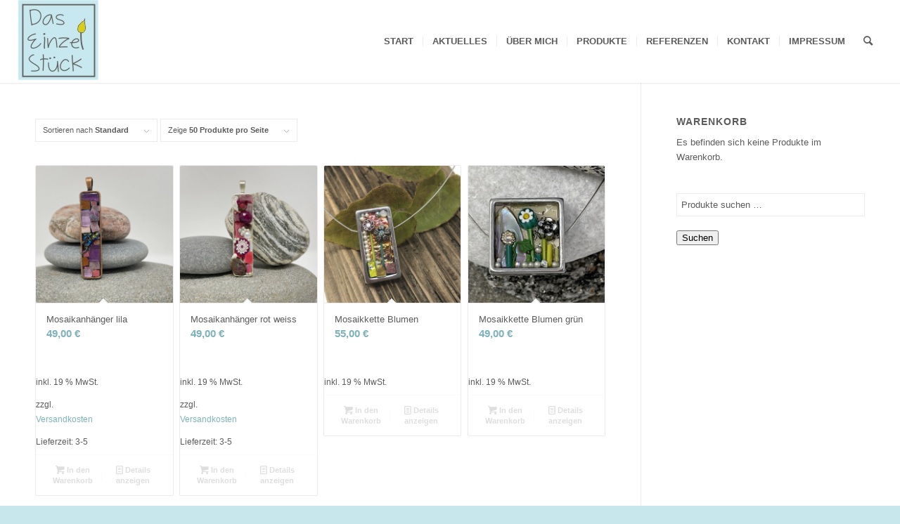

--- FILE ---
content_type: text/html; charset=UTF-8
request_url: https://das-einzelstueck.com/produkt-schlagwort/blumen
body_size: 17790
content:
<!DOCTYPE html>
<html lang="de" class="html_stretched responsive av-preloader-disabled av-default-lightbox  html_header_top html_logo_left html_main_nav_header html_menu_right html_large html_header_sticky html_header_shrinking html_mobile_menu_phone html_header_searchicon html_content_align_center html_header_unstick_top_disabled html_header_stretch html_minimal_header html_minimal_header_shadow html_elegant-blog html_av-overlay-side html_av-overlay-side-classic html_av-submenu-noclone html_entry_id_1422 av-cookies-no-cookie-consent av-no-preview html_text_menu_active ">
<head>
<meta charset="UTF-8" />
<meta name="robots" content="noindex, follow" />


<!-- mobile setting -->
<meta name="viewport" content="width=device-width, initial-scale=1">

<!-- Scripts/CSS and wp_head hook -->
<title>Blumen &#8211; Das Einzelstueck</title>
<meta name='robots' content='max-image-preview:large' />
<style type="text/css">@font-face { font-family: 'star'; src: url('https://das-einzelstueck.com/wp-content/plugins/woocommerce/assets/fonts/star.eot'); src: url('https://das-einzelstueck.com/wp-content/plugins/woocommerce/assets/fonts/star.eot?#iefix') format('embedded-opentype'), 	  url('https://das-einzelstueck.com/wp-content/plugins/woocommerce/assets/fonts/star.woff') format('woff'), 	  url('https://das-einzelstueck.com/wp-content/plugins/woocommerce/assets/fonts/star.ttf') format('truetype'), 	  url('https://das-einzelstueck.com/wp-content/plugins/woocommerce/assets/fonts/star.svg#star') format('svg'); font-weight: normal; font-style: normal;  } @font-face { font-family: 'WooCommerce'; src: url('https://das-einzelstueck.com/wp-content/plugins/woocommerce/assets/fonts/WooCommerce.eot'); src: url('https://das-einzelstueck.com/wp-content/plugins/woocommerce/assets/fonts/WooCommerce.eot?#iefix') format('embedded-opentype'), 	  url('https://das-einzelstueck.com/wp-content/plugins/woocommerce/assets/fonts/WooCommerce.woff') format('woff'), 	  url('https://das-einzelstueck.com/wp-content/plugins/woocommerce/assets/fonts/WooCommerce.ttf') format('truetype'), 	  url('https://das-einzelstueck.com/wp-content/plugins/woocommerce/assets/fonts/WooCommerce.svg#WooCommerce') format('svg'); font-weight: normal; font-style: normal;  } </style><link rel="alternate" type="application/rss+xml" title="Das Einzelstueck &raquo; Feed" href="https://das-einzelstueck.com/feed" />
<link rel="alternate" type="application/rss+xml" title="Das Einzelstueck &raquo; Kommentar-Feed" href="https://das-einzelstueck.com/comments/feed" />
<link rel="alternate" type="application/rss+xml" title="Das Einzelstueck &raquo; Blumen Schlagwort Feed" href="https://das-einzelstueck.com/produkt-schlagwort/blumen/feed" />
<style id='wp-img-auto-sizes-contain-inline-css' type='text/css'>
img:is([sizes=auto i],[sizes^="auto," i]){contain-intrinsic-size:3000px 1500px}
/*# sourceURL=wp-img-auto-sizes-contain-inline-css */
</style>
<style id='wp-emoji-styles-inline-css' type='text/css'>

	img.wp-smiley, img.emoji {
		display: inline !important;
		border: none !important;
		box-shadow: none !important;
		height: 1em !important;
		width: 1em !important;
		margin: 0 0.07em !important;
		vertical-align: -0.1em !important;
		background: none !important;
		padding: 0 !important;
	}
/*# sourceURL=wp-emoji-styles-inline-css */
</style>
<style id='wp-block-library-inline-css' type='text/css'>
:root{--wp-block-synced-color:#7a00df;--wp-block-synced-color--rgb:122,0,223;--wp-bound-block-color:var(--wp-block-synced-color);--wp-editor-canvas-background:#ddd;--wp-admin-theme-color:#007cba;--wp-admin-theme-color--rgb:0,124,186;--wp-admin-theme-color-darker-10:#006ba1;--wp-admin-theme-color-darker-10--rgb:0,107,160.5;--wp-admin-theme-color-darker-20:#005a87;--wp-admin-theme-color-darker-20--rgb:0,90,135;--wp-admin-border-width-focus:2px}@media (min-resolution:192dpi){:root{--wp-admin-border-width-focus:1.5px}}.wp-element-button{cursor:pointer}:root .has-very-light-gray-background-color{background-color:#eee}:root .has-very-dark-gray-background-color{background-color:#313131}:root .has-very-light-gray-color{color:#eee}:root .has-very-dark-gray-color{color:#313131}:root .has-vivid-green-cyan-to-vivid-cyan-blue-gradient-background{background:linear-gradient(135deg,#00d084,#0693e3)}:root .has-purple-crush-gradient-background{background:linear-gradient(135deg,#34e2e4,#4721fb 50%,#ab1dfe)}:root .has-hazy-dawn-gradient-background{background:linear-gradient(135deg,#faaca8,#dad0ec)}:root .has-subdued-olive-gradient-background{background:linear-gradient(135deg,#fafae1,#67a671)}:root .has-atomic-cream-gradient-background{background:linear-gradient(135deg,#fdd79a,#004a59)}:root .has-nightshade-gradient-background{background:linear-gradient(135deg,#330968,#31cdcf)}:root .has-midnight-gradient-background{background:linear-gradient(135deg,#020381,#2874fc)}:root{--wp--preset--font-size--normal:16px;--wp--preset--font-size--huge:42px}.has-regular-font-size{font-size:1em}.has-larger-font-size{font-size:2.625em}.has-normal-font-size{font-size:var(--wp--preset--font-size--normal)}.has-huge-font-size{font-size:var(--wp--preset--font-size--huge)}.has-text-align-center{text-align:center}.has-text-align-left{text-align:left}.has-text-align-right{text-align:right}.has-fit-text{white-space:nowrap!important}#end-resizable-editor-section{display:none}.aligncenter{clear:both}.items-justified-left{justify-content:flex-start}.items-justified-center{justify-content:center}.items-justified-right{justify-content:flex-end}.items-justified-space-between{justify-content:space-between}.screen-reader-text{border:0;clip-path:inset(50%);height:1px;margin:-1px;overflow:hidden;padding:0;position:absolute;width:1px;word-wrap:normal!important}.screen-reader-text:focus{background-color:#ddd;clip-path:none;color:#444;display:block;font-size:1em;height:auto;left:5px;line-height:normal;padding:15px 23px 14px;text-decoration:none;top:5px;width:auto;z-index:100000}html :where(.has-border-color){border-style:solid}html :where([style*=border-top-color]){border-top-style:solid}html :where([style*=border-right-color]){border-right-style:solid}html :where([style*=border-bottom-color]){border-bottom-style:solid}html :where([style*=border-left-color]){border-left-style:solid}html :where([style*=border-width]){border-style:solid}html :where([style*=border-top-width]){border-top-style:solid}html :where([style*=border-right-width]){border-right-style:solid}html :where([style*=border-bottom-width]){border-bottom-style:solid}html :where([style*=border-left-width]){border-left-style:solid}html :where(img[class*=wp-image-]){height:auto;max-width:100%}:where(figure){margin:0 0 1em}html :where(.is-position-sticky){--wp-admin--admin-bar--position-offset:var(--wp-admin--admin-bar--height,0px)}@media screen and (max-width:600px){html :where(.is-position-sticky){--wp-admin--admin-bar--position-offset:0px}}

/*# sourceURL=wp-block-library-inline-css */
</style><link rel='stylesheet' id='wc-blocks-style-css' href='https://das-einzelstueck.com/wp-content/plugins/woocommerce/assets/client/blocks/wc-blocks.css?ver=wc-10.4.3' type='text/css' media='all' />
<style id='global-styles-inline-css' type='text/css'>
:root{--wp--preset--aspect-ratio--square: 1;--wp--preset--aspect-ratio--4-3: 4/3;--wp--preset--aspect-ratio--3-4: 3/4;--wp--preset--aspect-ratio--3-2: 3/2;--wp--preset--aspect-ratio--2-3: 2/3;--wp--preset--aspect-ratio--16-9: 16/9;--wp--preset--aspect-ratio--9-16: 9/16;--wp--preset--color--black: #000000;--wp--preset--color--cyan-bluish-gray: #abb8c3;--wp--preset--color--white: #ffffff;--wp--preset--color--pale-pink: #f78da7;--wp--preset--color--vivid-red: #cf2e2e;--wp--preset--color--luminous-vivid-orange: #ff6900;--wp--preset--color--luminous-vivid-amber: #fcb900;--wp--preset--color--light-green-cyan: #7bdcb5;--wp--preset--color--vivid-green-cyan: #00d084;--wp--preset--color--pale-cyan-blue: #8ed1fc;--wp--preset--color--vivid-cyan-blue: #0693e3;--wp--preset--color--vivid-purple: #9b51e0;--wp--preset--gradient--vivid-cyan-blue-to-vivid-purple: linear-gradient(135deg,rgb(6,147,227) 0%,rgb(155,81,224) 100%);--wp--preset--gradient--light-green-cyan-to-vivid-green-cyan: linear-gradient(135deg,rgb(122,220,180) 0%,rgb(0,208,130) 100%);--wp--preset--gradient--luminous-vivid-amber-to-luminous-vivid-orange: linear-gradient(135deg,rgb(252,185,0) 0%,rgb(255,105,0) 100%);--wp--preset--gradient--luminous-vivid-orange-to-vivid-red: linear-gradient(135deg,rgb(255,105,0) 0%,rgb(207,46,46) 100%);--wp--preset--gradient--very-light-gray-to-cyan-bluish-gray: linear-gradient(135deg,rgb(238,238,238) 0%,rgb(169,184,195) 100%);--wp--preset--gradient--cool-to-warm-spectrum: linear-gradient(135deg,rgb(74,234,220) 0%,rgb(151,120,209) 20%,rgb(207,42,186) 40%,rgb(238,44,130) 60%,rgb(251,105,98) 80%,rgb(254,248,76) 100%);--wp--preset--gradient--blush-light-purple: linear-gradient(135deg,rgb(255,206,236) 0%,rgb(152,150,240) 100%);--wp--preset--gradient--blush-bordeaux: linear-gradient(135deg,rgb(254,205,165) 0%,rgb(254,45,45) 50%,rgb(107,0,62) 100%);--wp--preset--gradient--luminous-dusk: linear-gradient(135deg,rgb(255,203,112) 0%,rgb(199,81,192) 50%,rgb(65,88,208) 100%);--wp--preset--gradient--pale-ocean: linear-gradient(135deg,rgb(255,245,203) 0%,rgb(182,227,212) 50%,rgb(51,167,181) 100%);--wp--preset--gradient--electric-grass: linear-gradient(135deg,rgb(202,248,128) 0%,rgb(113,206,126) 100%);--wp--preset--gradient--midnight: linear-gradient(135deg,rgb(2,3,129) 0%,rgb(40,116,252) 100%);--wp--preset--font-size--small: 13px;--wp--preset--font-size--medium: 20px;--wp--preset--font-size--large: 36px;--wp--preset--font-size--x-large: 42px;--wp--preset--spacing--20: 0.44rem;--wp--preset--spacing--30: 0.67rem;--wp--preset--spacing--40: 1rem;--wp--preset--spacing--50: 1.5rem;--wp--preset--spacing--60: 2.25rem;--wp--preset--spacing--70: 3.38rem;--wp--preset--spacing--80: 5.06rem;--wp--preset--shadow--natural: 6px 6px 9px rgba(0, 0, 0, 0.2);--wp--preset--shadow--deep: 12px 12px 50px rgba(0, 0, 0, 0.4);--wp--preset--shadow--sharp: 6px 6px 0px rgba(0, 0, 0, 0.2);--wp--preset--shadow--outlined: 6px 6px 0px -3px rgb(255, 255, 255), 6px 6px rgb(0, 0, 0);--wp--preset--shadow--crisp: 6px 6px 0px rgb(0, 0, 0);}:where(.is-layout-flex){gap: 0.5em;}:where(.is-layout-grid){gap: 0.5em;}body .is-layout-flex{display: flex;}.is-layout-flex{flex-wrap: wrap;align-items: center;}.is-layout-flex > :is(*, div){margin: 0;}body .is-layout-grid{display: grid;}.is-layout-grid > :is(*, div){margin: 0;}:where(.wp-block-columns.is-layout-flex){gap: 2em;}:where(.wp-block-columns.is-layout-grid){gap: 2em;}:where(.wp-block-post-template.is-layout-flex){gap: 1.25em;}:where(.wp-block-post-template.is-layout-grid){gap: 1.25em;}.has-black-color{color: var(--wp--preset--color--black) !important;}.has-cyan-bluish-gray-color{color: var(--wp--preset--color--cyan-bluish-gray) !important;}.has-white-color{color: var(--wp--preset--color--white) !important;}.has-pale-pink-color{color: var(--wp--preset--color--pale-pink) !important;}.has-vivid-red-color{color: var(--wp--preset--color--vivid-red) !important;}.has-luminous-vivid-orange-color{color: var(--wp--preset--color--luminous-vivid-orange) !important;}.has-luminous-vivid-amber-color{color: var(--wp--preset--color--luminous-vivid-amber) !important;}.has-light-green-cyan-color{color: var(--wp--preset--color--light-green-cyan) !important;}.has-vivid-green-cyan-color{color: var(--wp--preset--color--vivid-green-cyan) !important;}.has-pale-cyan-blue-color{color: var(--wp--preset--color--pale-cyan-blue) !important;}.has-vivid-cyan-blue-color{color: var(--wp--preset--color--vivid-cyan-blue) !important;}.has-vivid-purple-color{color: var(--wp--preset--color--vivid-purple) !important;}.has-black-background-color{background-color: var(--wp--preset--color--black) !important;}.has-cyan-bluish-gray-background-color{background-color: var(--wp--preset--color--cyan-bluish-gray) !important;}.has-white-background-color{background-color: var(--wp--preset--color--white) !important;}.has-pale-pink-background-color{background-color: var(--wp--preset--color--pale-pink) !important;}.has-vivid-red-background-color{background-color: var(--wp--preset--color--vivid-red) !important;}.has-luminous-vivid-orange-background-color{background-color: var(--wp--preset--color--luminous-vivid-orange) !important;}.has-luminous-vivid-amber-background-color{background-color: var(--wp--preset--color--luminous-vivid-amber) !important;}.has-light-green-cyan-background-color{background-color: var(--wp--preset--color--light-green-cyan) !important;}.has-vivid-green-cyan-background-color{background-color: var(--wp--preset--color--vivid-green-cyan) !important;}.has-pale-cyan-blue-background-color{background-color: var(--wp--preset--color--pale-cyan-blue) !important;}.has-vivid-cyan-blue-background-color{background-color: var(--wp--preset--color--vivid-cyan-blue) !important;}.has-vivid-purple-background-color{background-color: var(--wp--preset--color--vivid-purple) !important;}.has-black-border-color{border-color: var(--wp--preset--color--black) !important;}.has-cyan-bluish-gray-border-color{border-color: var(--wp--preset--color--cyan-bluish-gray) !important;}.has-white-border-color{border-color: var(--wp--preset--color--white) !important;}.has-pale-pink-border-color{border-color: var(--wp--preset--color--pale-pink) !important;}.has-vivid-red-border-color{border-color: var(--wp--preset--color--vivid-red) !important;}.has-luminous-vivid-orange-border-color{border-color: var(--wp--preset--color--luminous-vivid-orange) !important;}.has-luminous-vivid-amber-border-color{border-color: var(--wp--preset--color--luminous-vivid-amber) !important;}.has-light-green-cyan-border-color{border-color: var(--wp--preset--color--light-green-cyan) !important;}.has-vivid-green-cyan-border-color{border-color: var(--wp--preset--color--vivid-green-cyan) !important;}.has-pale-cyan-blue-border-color{border-color: var(--wp--preset--color--pale-cyan-blue) !important;}.has-vivid-cyan-blue-border-color{border-color: var(--wp--preset--color--vivid-cyan-blue) !important;}.has-vivid-purple-border-color{border-color: var(--wp--preset--color--vivid-purple) !important;}.has-vivid-cyan-blue-to-vivid-purple-gradient-background{background: var(--wp--preset--gradient--vivid-cyan-blue-to-vivid-purple) !important;}.has-light-green-cyan-to-vivid-green-cyan-gradient-background{background: var(--wp--preset--gradient--light-green-cyan-to-vivid-green-cyan) !important;}.has-luminous-vivid-amber-to-luminous-vivid-orange-gradient-background{background: var(--wp--preset--gradient--luminous-vivid-amber-to-luminous-vivid-orange) !important;}.has-luminous-vivid-orange-to-vivid-red-gradient-background{background: var(--wp--preset--gradient--luminous-vivid-orange-to-vivid-red) !important;}.has-very-light-gray-to-cyan-bluish-gray-gradient-background{background: var(--wp--preset--gradient--very-light-gray-to-cyan-bluish-gray) !important;}.has-cool-to-warm-spectrum-gradient-background{background: var(--wp--preset--gradient--cool-to-warm-spectrum) !important;}.has-blush-light-purple-gradient-background{background: var(--wp--preset--gradient--blush-light-purple) !important;}.has-blush-bordeaux-gradient-background{background: var(--wp--preset--gradient--blush-bordeaux) !important;}.has-luminous-dusk-gradient-background{background: var(--wp--preset--gradient--luminous-dusk) !important;}.has-pale-ocean-gradient-background{background: var(--wp--preset--gradient--pale-ocean) !important;}.has-electric-grass-gradient-background{background: var(--wp--preset--gradient--electric-grass) !important;}.has-midnight-gradient-background{background: var(--wp--preset--gradient--midnight) !important;}.has-small-font-size{font-size: var(--wp--preset--font-size--small) !important;}.has-medium-font-size{font-size: var(--wp--preset--font-size--medium) !important;}.has-large-font-size{font-size: var(--wp--preset--font-size--large) !important;}.has-x-large-font-size{font-size: var(--wp--preset--font-size--x-large) !important;}
/*# sourceURL=global-styles-inline-css */
</style>

<style id='classic-theme-styles-inline-css' type='text/css'>
/*! This file is auto-generated */
.wp-block-button__link{color:#fff;background-color:#32373c;border-radius:9999px;box-shadow:none;text-decoration:none;padding:calc(.667em + 2px) calc(1.333em + 2px);font-size:1.125em}.wp-block-file__button{background:#32373c;color:#fff;text-decoration:none}
/*# sourceURL=/wp-includes/css/classic-themes.min.css */
</style>
<link rel='stylesheet' id='wp-components-css' href='https://das-einzelstueck.com/wp-includes/css/dist/components/style.min.css?ver=6.9' type='text/css' media='all' />
<link rel='stylesheet' id='wp-preferences-css' href='https://das-einzelstueck.com/wp-includes/css/dist/preferences/style.min.css?ver=6.9' type='text/css' media='all' />
<link rel='stylesheet' id='wp-block-editor-css' href='https://das-einzelstueck.com/wp-includes/css/dist/block-editor/style.min.css?ver=6.9' type='text/css' media='all' />
<link rel='stylesheet' id='popup-maker-block-library-style-css' href='https://das-einzelstueck.com/wp-content/plugins/popup-maker/dist/packages/block-library-style.css?ver=dbea705cfafe089d65f1' type='text/css' media='all' />
<link rel='stylesheet' id='cptch_stylesheet-css' href='https://das-einzelstueck.com/wp-content/plugins/captcha-bws/css/front_end_style.css?ver=5.2.7' type='text/css' media='all' />
<link rel='stylesheet' id='dashicons-css' href='https://das-einzelstueck.com/wp-includes/css/dashicons.min.css?ver=6.9' type='text/css' media='all' />
<link rel='stylesheet' id='cptch_desktop_style-css' href='https://das-einzelstueck.com/wp-content/plugins/captcha-bws/css/desktop_style.css?ver=5.2.7' type='text/css' media='all' />
<link rel='stylesheet' id='contact-form-7-css' href='https://das-einzelstueck.com/wp-content/plugins/contact-form-7/includes/css/styles.css?ver=6.1.4' type='text/css' media='all' />
<link rel='stylesheet' id='wooajaxcart-css' href='https://das-einzelstueck.com/wp-content/plugins/woocommerce-ajax-cart/assets/wooajaxcart.css?ver=6.9' type='text/css' media='all' />
<style id='woocommerce-inline-inline-css' type='text/css'>
.woocommerce form .form-row .required { visibility: visible; }
/*# sourceURL=woocommerce-inline-inline-css */
</style>
<link rel='stylesheet' id='jquery-lazyloadxt-spinner-css-css' href='//das-einzelstueck.com/wp-content/plugins/a3-lazy-load/assets/css/jquery.lazyloadxt.spinner.css?ver=6.9' type='text/css' media='all' />
<link rel='stylesheet' id='woocommerce-gzd-layout-css' href='https://das-einzelstueck.com/wp-content/plugins/woocommerce-germanized/build/static/layout-styles.css?ver=3.20.5' type='text/css' media='all' />
<style id='woocommerce-gzd-layout-inline-css' type='text/css'>
.woocommerce-checkout .shop_table { background-color: #eeeeee; } .product p.deposit-packaging-type { font-size: 1.25em !important; } p.woocommerce-shipping-destination { display: none; }
                .wc-gzd-nutri-score-value-a {
                    background: url(https://das-einzelstueck.com/wp-content/plugins/woocommerce-germanized/assets/images/nutri-score-a.svg) no-repeat;
                }
                .wc-gzd-nutri-score-value-b {
                    background: url(https://das-einzelstueck.com/wp-content/plugins/woocommerce-germanized/assets/images/nutri-score-b.svg) no-repeat;
                }
                .wc-gzd-nutri-score-value-c {
                    background: url(https://das-einzelstueck.com/wp-content/plugins/woocommerce-germanized/assets/images/nutri-score-c.svg) no-repeat;
                }
                .wc-gzd-nutri-score-value-d {
                    background: url(https://das-einzelstueck.com/wp-content/plugins/woocommerce-germanized/assets/images/nutri-score-d.svg) no-repeat;
                }
                .wc-gzd-nutri-score-value-e {
                    background: url(https://das-einzelstueck.com/wp-content/plugins/woocommerce-germanized/assets/images/nutri-score-e.svg) no-repeat;
                }
            
/*# sourceURL=woocommerce-gzd-layout-inline-css */
</style>
<link rel='stylesheet' id='avia-merged-styles-css' href='https://das-einzelstueck.com/wp-content/uploads/dynamic_avia/avia-merged-styles-910af75fe46c52d94a7721a8ed58a518---67c5767d3a316.css' type='text/css' media='all' />
<script type="text/javascript" src="https://das-einzelstueck.com/wp-includes/js/jquery/jquery.min.js?ver=3.7.1" id="jquery-core-js"></script>
<script type="text/javascript" src="https://das-einzelstueck.com/wp-includes/js/jquery/jquery-migrate.min.js?ver=3.4.1" id="jquery-migrate-js"></script>
<script type="text/javascript" id="wooajaxcart-js-extra">
/* <![CDATA[ */
var wooajaxcart = {"updating_text":"Updating...","warn_remove_text":"Are you sure you want to remove this item from cart?","ajax_timeout":"800","confirm_zero_qty":"yes"};
//# sourceURL=wooajaxcart-js-extra
/* ]]> */
</script>
<script type="text/javascript" src="https://das-einzelstueck.com/wp-content/plugins/woocommerce-ajax-cart/assets/wooajaxcart.js?ver=6.9" id="wooajaxcart-js"></script>
<script type="text/javascript" src="https://das-einzelstueck.com/wp-content/plugins/woocommerce/assets/js/jquery-blockui/jquery.blockUI.min.js?ver=2.7.0-wc.10.4.3" id="wc-jquery-blockui-js" defer="defer" data-wp-strategy="defer"></script>
<script type="text/javascript" id="wc-add-to-cart-js-extra">
/* <![CDATA[ */
var wc_add_to_cart_params = {"ajax_url":"/wp-admin/admin-ajax.php","wc_ajax_url":"/?wc-ajax=%%endpoint%%","i18n_view_cart":"Warenkorb anzeigen","cart_url":"https://das-einzelstueck.com/?page_id=940","is_cart":"","cart_redirect_after_add":"yes"};
//# sourceURL=wc-add-to-cart-js-extra
/* ]]> */
</script>
<script type="text/javascript" src="https://das-einzelstueck.com/wp-content/plugins/woocommerce/assets/js/frontend/add-to-cart.min.js?ver=10.4.3" id="wc-add-to-cart-js" defer="defer" data-wp-strategy="defer"></script>
<script type="text/javascript" src="https://das-einzelstueck.com/wp-content/plugins/woocommerce/assets/js/js-cookie/js.cookie.min.js?ver=2.1.4-wc.10.4.3" id="wc-js-cookie-js" defer="defer" data-wp-strategy="defer"></script>
<script type="text/javascript" id="woocommerce-js-extra">
/* <![CDATA[ */
var woocommerce_params = {"ajax_url":"/wp-admin/admin-ajax.php","wc_ajax_url":"/?wc-ajax=%%endpoint%%","i18n_password_show":"Passwort anzeigen","i18n_password_hide":"Passwort ausblenden"};
//# sourceURL=woocommerce-js-extra
/* ]]> */
</script>
<script type="text/javascript" src="https://das-einzelstueck.com/wp-content/plugins/woocommerce/assets/js/frontend/woocommerce.min.js?ver=10.4.3" id="woocommerce-js" defer="defer" data-wp-strategy="defer"></script>
<script type="text/javascript" id="WCPAY_ASSETS-js-extra">
/* <![CDATA[ */
var wcpayAssets = {"url":"https://das-einzelstueck.com/wp-content/plugins/woocommerce-payments/dist/"};
//# sourceURL=WCPAY_ASSETS-js-extra
/* ]]> */
</script>
<script type="text/javascript" id="wc-gzd-unit-price-observer-queue-js-extra">
/* <![CDATA[ */
var wc_gzd_unit_price_observer_queue_params = {"ajax_url":"/wp-admin/admin-ajax.php","wc_ajax_url":"/?wc-ajax=%%endpoint%%","refresh_unit_price_nonce":"1041092310"};
//# sourceURL=wc-gzd-unit-price-observer-queue-js-extra
/* ]]> */
</script>
<script type="text/javascript" src="https://das-einzelstueck.com/wp-content/plugins/woocommerce-germanized/build/static/unit-price-observer-queue.js?ver=3.20.5" id="wc-gzd-unit-price-observer-queue-js" defer="defer" data-wp-strategy="defer"></script>
<script type="text/javascript" src="https://das-einzelstueck.com/wp-content/plugins/woocommerce/assets/js/accounting/accounting.min.js?ver=0.4.2" id="wc-accounting-js"></script>
<script type="text/javascript" id="wc-gzd-unit-price-observer-js-extra">
/* <![CDATA[ */
var wc_gzd_unit_price_observer_params = {"wrapper":".product","price_selector":{"p.price":{"is_total_price":false,"is_primary_selector":true,"quantity_selector":""}},"replace_price":"1","product_id":"1422","price_decimal_sep":",","price_thousand_sep":".","qty_selector":"input.quantity, input.qty","refresh_on_load":""};
//# sourceURL=wc-gzd-unit-price-observer-js-extra
/* ]]> */
</script>
<script type="text/javascript" src="https://das-einzelstueck.com/wp-content/plugins/woocommerce-germanized/build/static/unit-price-observer.js?ver=3.20.5" id="wc-gzd-unit-price-observer-js" defer="defer" data-wp-strategy="defer"></script>
<link rel="https://api.w.org/" href="https://das-einzelstueck.com/wp-json/" /><link rel="alternate" title="JSON" type="application/json" href="https://das-einzelstueck.com/wp-json/wp/v2/product_tag/106" /><link rel="EditURI" type="application/rsd+xml" title="RSD" href="https://das-einzelstueck.com/xmlrpc.php?rsd" />
<meta name="generator" content="WordPress 6.9" />
<meta name="generator" content="WooCommerce 10.4.3" />
<!-- Google site verification - Google for WooCommerce -->
<meta name="google-site-verification" content="srOWrCCWmCaVB1oeNxOuuLBduOvwRHjyElfJ6FCJVtI" />
<link rel="profile" href="http://gmpg.org/xfn/11" />
<link rel="alternate" type="application/rss+xml" title="Das Einzelstueck RSS2 Feed" href="https://das-einzelstueck.com/feed" />
<link rel="pingback" href="https://das-einzelstueck.com/xmlrpc.php" />
<!--[if lt IE 9]><script src="https://das-einzelstueck.com/wp-content/themes/enfold/js/html5shiv.js"></script><![endif]-->
<link rel="icon" href="https://das-einzelstueck.com/wp-content/uploads/2018/11/Einzelstück_Favicon_Website.jpg" type="image/x-icon">
	<noscript><style>.woocommerce-product-gallery{ opacity: 1 !important; }</style></noscript>
	
<!-- To speed up the rendering and to display the site as fast as possible to the user we include some styles and scripts for above the fold content inline -->
<script type="text/javascript">'use strict';var avia_is_mobile=!1;if(/Android|webOS|iPhone|iPad|iPod|BlackBerry|IEMobile|Opera Mini/i.test(navigator.userAgent)&&'ontouchstart' in document.documentElement){avia_is_mobile=!0;document.documentElement.className+=' avia_mobile '}
else{document.documentElement.className+=' avia_desktop '};document.documentElement.className+=' js_active ';(function(){var e=['-webkit-','-moz-','-ms-',''],n='';for(var t in e){if(e[t]+'transform' in document.documentElement.style){document.documentElement.className+=' avia_transform ';n=e[t]+'transform'};if(e[t]+'perspective' in document.documentElement.style)document.documentElement.className+=' avia_transform3d '};if(typeof document.getElementsByClassName=='function'&&typeof document.documentElement.getBoundingClientRect=='function'&&avia_is_mobile==!1){if(n&&window.innerHeight>0){setTimeout(function(){var e=0,o={},a=0,t=document.getElementsByClassName('av-parallax'),i=window.pageYOffset||document.documentElement.scrollTop;for(e=0;e<t.length;e++){t[e].style.top='0px';o=t[e].getBoundingClientRect();a=Math.ceil((window.innerHeight+i-o.top)*0.3);t[e].style[n]='translate(0px, '+a+'px)';t[e].style.top='auto';t[e].className+=' enabled-parallax '}},50)}}})();</script><link rel="icon" href="https://das-einzelstueck.com/wp-content/uploads/2018/11/Einzelstück_Favicon_Website.jpg" sizes="32x32" />
<link rel="icon" href="https://das-einzelstueck.com/wp-content/uploads/2018/11/Einzelstück_Favicon_Website.jpg" sizes="192x192" />
<link rel="apple-touch-icon" href="https://das-einzelstueck.com/wp-content/uploads/2018/11/Einzelstück_Favicon_Website.jpg" />
<meta name="msapplication-TileImage" content="https://das-einzelstueck.com/wp-content/uploads/2018/11/Einzelstück_Favicon_Website.jpg" />
		<style type="text/css" id="wp-custom-css">
			/* latin-ext */
@font-face {
  font-family: 'Lato';
  font-style: normal;
  font-weight: 300;
  src: url(https://fonts.gstatic.com/s/lato/v24/S6u9w4BMUTPHh7USSwaPGR_p.woff2) format('woff2');
  unicode-range: U+0100-02AF, U+0304, U+0308, U+0329, U+1E00-1E9F, U+1EF2-1EFF, U+2020, U+20A0-20AB, U+20AD-20C0, U+2113, U+2C60-2C7F, U+A720-A7FF;
}
/* latin */
@font-face {
  font-family: 'Lato';
  font-style: normal;
  font-weight: 300;
  src: url(https://fonts.gstatic.com/s/lato/v24/S6u9w4BMUTPHh7USSwiPGQ.woff2) format('woff2');
  unicode-range: U+0000-00FF, U+0131, U+0152-0153, U+02BB-02BC, U+02C6, U+02DA, U+02DC, U+0304, U+0308, U+0329, U+2000-206F, U+2074, U+20AC, U+2122, U+2191, U+2193, U+2212, U+2215, U+FEFF, U+FFFD;
}
/* latin-ext */
@font-face {
  font-family: 'Lato';
  font-style: normal;
  font-weight: 400;
  src: url(https://fonts.gstatic.com/s/lato/v24/S6uyw4BMUTPHjxAwXjeu.woff2) format('woff2');
  unicode-range: U+0100-02AF, U+0304, U+0308, U+0329, U+1E00-1E9F, U+1EF2-1EFF, U+2020, U+20A0-20AB, U+20AD-20C0, U+2113, U+2C60-2C7F, U+A720-A7FF;
}
/* latin */
@font-face {
  font-family: 'Lato';
  font-style: normal;
  font-weight: 400;
  src: url(https://fonts.gstatic.com/s/lato/v24/S6uyw4BMUTPHjx4wXg.woff2) format('woff2');
  unicode-range: U+0000-00FF, U+0131, U+0152-0153, U+02BB-02BC, U+02C6, U+02DA, U+02DC, U+0304, U+0308, U+0329, U+2000-206F, U+2074, U+20AC, U+2122, U+2191, U+2193, U+2212, U+2215, U+FEFF, U+FFFD;
}
/* latin-ext */
@font-face {
  font-family: 'Lato';
  font-style: normal;
  font-weight: 700;
  src: url(https://fonts.gstatic.com/s/lato/v24/S6u9w4BMUTPHh6UVSwaPGR_p.woff2) format('woff2');
  unicode-range: U+0100-02AF, U+0304, U+0308, U+0329, U+1E00-1E9F, U+1EF2-1EFF, U+2020, U+20A0-20AB, U+20AD-20C0, U+2113, U+2C60-2C7F, U+A720-A7FF;
}
/* latin */
@font-face {
  font-family: 'Lato';
  font-style: normal;
  font-weight: 700;
  src: url(https://fonts.gstatic.com/s/lato/v24/S6u9w4BMUTPHh6UVSwiPGQ.woff2) format('woff2');
  unicode-range: U+0000-00FF, U+0131, U+0152-0153, U+02BB-02BC, U+02C6, U+02DA, U+02DC, U+0304, U+0308, U+0329, U+2000-206F, U+2074, U+20AC, U+2122, U+2191, U+2193, U+2212, U+2215, U+FEFF, U+FFFD;
}
/* cyrillic-ext */
@font-face {
  font-family: 'Oswald';
  font-style: normal;
  font-weight: 400;
  src: url(https://fonts.gstatic.com/s/oswald/v53/TK3_WkUHHAIjg75cFRf3bXL8LICs1_FvsUtiZTaR.woff2) format('woff2');
  unicode-range: U+0460-052F, U+1C80-1C88, U+20B4, U+2DE0-2DFF, U+A640-A69F, U+FE2E-FE2F;
}
/* cyrillic */
@font-face {
  font-family: 'Oswald';
  font-style: normal;
  font-weight: 400;
  src: url(https://fonts.gstatic.com/s/oswald/v53/TK3_WkUHHAIjg75cFRf3bXL8LICs1_FvsUJiZTaR.woff2) format('woff2');
  unicode-range: U+0301, U+0400-045F, U+0490-0491, U+04B0-04B1, U+2116;
}
/* vietnamese */
@font-face {
  font-family: 'Oswald';
  font-style: normal;
  font-weight: 400;
  src: url(https://fonts.gstatic.com/s/oswald/v53/TK3_WkUHHAIjg75cFRf3bXL8LICs1_FvsUliZTaR.woff2) format('woff2');
  unicode-range: U+0102-0103, U+0110-0111, U+0128-0129, U+0168-0169, U+01A0-01A1, U+01AF-01B0, U+0300-0301, U+0303-0304, U+0308-0309, U+0323, U+0329, U+1EA0-1EF9, U+20AB;
}
/* latin-ext */
@font-face {
  font-family: 'Oswald';
  font-style: normal;
  font-weight: 400;
  src: url(https://fonts.gstatic.com/s/oswald/v53/TK3_WkUHHAIjg75cFRf3bXL8LICs1_FvsUhiZTaR.woff2) format('woff2');
  unicode-range: U+0100-02AF, U+0304, U+0308, U+0329, U+1E00-1E9F, U+1EF2-1EFF, U+2020, U+20A0-20AB, U+20AD-20C0, U+2113, U+2C60-2C7F, U+A720-A7FF;
}
/* latin */
@font-face {
  font-family: 'Oswald';
  font-style: normal;
  font-weight: 400;
  src: url(https://fonts.gstatic.com/s/oswald/v53/TK3_WkUHHAIjg75cFRf3bXL8LICs1_FvsUZiZQ.woff2) format('woff2');
  unicode-range: U+0000-00FF, U+0131, U+0152-0153, U+02BB-02BC, U+02C6, U+02DA, U+02DC, U+0304, U+0308, U+0329, U+2000-206F, U+2074, U+20AC, U+2122, U+2191, U+2193, U+2212, U+2215, U+FEFF, U+FFFD;
}
		</style>
		<style type='text/css'>
@font-face {font-family: 'entypo-fontello'; font-weight: normal; font-style: normal; font-display: auto;
src: url('https://das-einzelstueck.com/wp-content/themes/enfold/config-templatebuilder/avia-template-builder/assets/fonts/entypo-fontello.woff2') format('woff2'),
url('https://das-einzelstueck.com/wp-content/themes/enfold/config-templatebuilder/avia-template-builder/assets/fonts/entypo-fontello.woff') format('woff'),
url('https://das-einzelstueck.com/wp-content/themes/enfold/config-templatebuilder/avia-template-builder/assets/fonts/entypo-fontello.ttf') format('truetype'), 
url('https://das-einzelstueck.com/wp-content/themes/enfold/config-templatebuilder/avia-template-builder/assets/fonts/entypo-fontello.svg#entypo-fontello') format('svg'),
url('https://das-einzelstueck.com/wp-content/themes/enfold/config-templatebuilder/avia-template-builder/assets/fonts/entypo-fontello.eot'),
url('https://das-einzelstueck.com/wp-content/themes/enfold/config-templatebuilder/avia-template-builder/assets/fonts/entypo-fontello.eot?#iefix') format('embedded-opentype');
} #top .avia-font-entypo-fontello, body .avia-font-entypo-fontello, html body [data-av_iconfont='entypo-fontello']:before{ font-family: 'entypo-fontello'; }
</style>				<style type="text/css" id="c4wp-checkout-css">
					.woocommerce-checkout .c4wp_captcha_field {
						margin-bottom: 10px;
						margin-top: 15px;
						position: relative;
						display: inline-block;
					}
				</style>
							<style type="text/css" id="c4wp-v3-lp-form-css">
				.login #login, .login #lostpasswordform {
					min-width: 350px !important;
				}
				.wpforms-field-c4wp iframe {
					width: 100% !important;
				}
			</style>
			

<!--
Debugging Info for Theme support: 

Theme: Enfold
Version: 4.8.2
Installed: enfold
AviaFramework Version: 5.0
AviaBuilder Version: 4.8
aviaElementManager Version: 1.0.1
ML:1024-PU:214-PLA:28
WP:6.9
Compress: CSS:all theme files - JS:all theme files
Updates: enabled - token has changed and not verified
PLAu:26
-->
</head>




<body id="top" class="archive tax-product_tag term-blumen term-106 wp-custom-logo wp-theme-enfold  rtl_columns stretched helvetica-websave helvetica helvetica-neue-websave helvetica_neue theme-enfold woocommerce woocommerce-page woocommerce-no-js avia-responsive-images-support avia-woocommerce-30" itemscope="itemscope" itemtype="https://schema.org/WebPage" >

	
	<div id='wrap_all'>

	
<header id='header' class='all_colors header_color light_bg_color  av_header_top av_logo_left av_main_nav_header av_menu_right av_large av_header_sticky av_header_shrinking av_header_stretch av_mobile_menu_phone av_header_searchicon av_header_unstick_top_disabled av_seperator_small_border av_minimal_header av_minimal_header_shadow av_bottom_nav_disabled '  role="banner" itemscope="itemscope" itemtype="https://schema.org/WPHeader" >

		<div  id='header_main' class='container_wrap container_wrap_logo'>
	
        <div class='container av-logo-container'><div class='inner-container'><span class='logo'><a href='https://das-einzelstueck.com/'><img src="https://das-einzelstueck.com/wp-content/uploads/2018/11/Einzelstueck_Logo.jpg" height="100" width="300" alt='Das Einzelstueck' title='' /></a></span><nav class='main_menu' data-selectname='Wähle eine Seite'  role="navigation" itemscope="itemscope" itemtype="https://schema.org/SiteNavigationElement" ><div class="avia-menu av-main-nav-wrap"><ul id="avia-menu" class="menu av-main-nav"><li id="menu-item-475" class="menu-item menu-item-type-post_type menu-item-object-page menu-item-home menu-item-top-level menu-item-top-level-1"><a href="https://das-einzelstueck.com/" itemprop="url"><span class="avia-bullet"></span><span class="avia-menu-text">START</span><span class="avia-menu-fx"><span class="avia-arrow-wrap"><span class="avia-arrow"></span></span></span></a></li>
<li id="menu-item-775" class="menu-item menu-item-type-post_type menu-item-object-page menu-item-top-level menu-item-top-level-2"><a href="https://das-einzelstueck.com/aktuelles" itemprop="url"><span class="avia-bullet"></span><span class="avia-menu-text">AKTUELLES</span><span class="avia-menu-fx"><span class="avia-arrow-wrap"><span class="avia-arrow"></span></span></span></a></li>
<li id="menu-item-15" class="menu-item menu-item-type-post_type menu-item-object-page menu-item-top-level menu-item-top-level-3"><a href="https://das-einzelstueck.com/ueber-mich" itemprop="url"><span class="avia-bullet"></span><span class="avia-menu-text">ÜBER MICH</span><span class="avia-menu-fx"><span class="avia-arrow-wrap"><span class="avia-arrow"></span></span></span></a></li>
<li id="menu-item-100" class="menu-item menu-item-type-post_type menu-item-object-page menu-item-has-children menu-item-top-level menu-item-top-level-4"><a href="https://das-einzelstueck.com/produkte" itemprop="url"><span class="avia-bullet"></span><span class="avia-menu-text">PRODUKTE</span><span class="avia-menu-fx"><span class="avia-arrow-wrap"><span class="avia-arrow"></span></span></span></a>


<ul class="sub-menu">
	<li id="menu-item-1815" class="menu-item menu-item-type-post_type menu-item-object-page"><a href="https://das-einzelstueck.com/produkte/mosaikobjekte" itemprop="url"><span class="avia-bullet"></span><span class="avia-menu-text">Mosaikobjekte</span></a></li>
	<li id="menu-item-122" class="menu-item menu-item-type-post_type menu-item-object-page menu-item-has-children"><a href="https://das-einzelstueck.com/produkte/schmuck" itemprop="url"><span class="avia-bullet"></span><span class="avia-menu-text">Schmuck</span></a>
	<ul class="sub-menu">
		<li id="menu-item-143" class="menu-item menu-item-type-post_type menu-item-object-page"><a href="https://das-einzelstueck.com/produkte/schmuck/mosaikschmuck" itemprop="url"><span class="avia-bullet"></span><span class="avia-menu-text">Mosaikschmuck</span></a></li>
		<li id="menu-item-1632" class="menu-item menu-item-type-post_type menu-item-object-page"><a href="https://das-einzelstueck.com/produkte/schmuck/mandelbluetenkollektion" itemprop="url"><span class="avia-bullet"></span><span class="avia-menu-text">Mandelblütenkollektion</span></a></li>
		<li id="menu-item-267" class="menu-item menu-item-type-post_type menu-item-object-page"><a href="https://das-einzelstueck.com/produkte/schmuck/sommerschmuck" itemprop="url"><span class="avia-bullet"></span><span class="avia-menu-text">Sommerschmuck</span></a></li>
		<li id="menu-item-239" class="menu-item menu-item-type-post_type menu-item-object-page"><a href="https://das-einzelstueck.com/produkte/schmuck/trachtenschmuck" itemprop="url"><span class="avia-bullet"></span><span class="avia-menu-text">Trachtenschmuck</span></a></li>
		<li id="menu-item-640" class="menu-item menu-item-type-post_type menu-item-object-page"><a href="https://das-einzelstueck.com/produkte/schmuck/kautschuk-schmuck" itemprop="url"><span class="avia-bullet"></span><span class="avia-menu-text">Kautschuk-Schmuck</span></a></li>
		<li id="menu-item-387" class="menu-item menu-item-type-post_type menu-item-object-page"><a href="https://das-einzelstueck.com/produkte/schmuck/zeitloser-schmuck" itemprop="url"><span class="avia-bullet"></span><span class="avia-menu-text">Zeitloser Schmuck</span></a></li>
		<li id="menu-item-875" class="menu-item menu-item-type-post_type menu-item-object-page"><a href="https://das-einzelstueck.com/produkte/schmuck/eine-kette-viele-varianten" itemprop="url"><span class="avia-bullet"></span><span class="avia-menu-text">Eine Kette – viele Varianten</span></a></li>
	</ul>
</li>
	<li id="menu-item-551" class="menu-item menu-item-type-post_type menu-item-object-page"><a href="https://das-einzelstueck.com/produkte/kunstkarten" itemprop="url"><span class="avia-bullet"></span><span class="avia-menu-text">Kunstkarten</span></a></li>
</ul>
</li>
<li id="menu-item-2050" class="menu-item menu-item-type-post_type menu-item-object-page menu-item-top-level menu-item-top-level-5"><a href="https://das-einzelstueck.com/referenzen" itemprop="url"><span class="avia-bullet"></span><span class="avia-menu-text">REFERENZEN</span><span class="avia-menu-fx"><span class="avia-arrow-wrap"><span class="avia-arrow"></span></span></span></a></li>
<li id="menu-item-17" class="menu-item menu-item-type-post_type menu-item-object-page menu-item-top-level menu-item-top-level-6"><a target="_blank" href="https://das-einzelstueck.com/kontakt" itemprop="url"><span class="avia-bullet"></span><span class="avia-menu-text">KONTAKT</span><span class="avia-menu-fx"><span class="avia-arrow-wrap"><span class="avia-arrow"></span></span></span></a></li>
<li id="menu-item-460" class="menu-item menu-item-type-post_type menu-item-object-page menu-item-has-children menu-item-top-level menu-item-top-level-7"><a href="https://das-einzelstueck.com/impressum" itemprop="url"><span class="avia-bullet"></span><span class="avia-menu-text">IMPRESSUM</span><span class="avia-menu-fx"><span class="avia-arrow-wrap"><span class="avia-arrow"></span></span></span></a>


<ul class="sub-menu">
	<li id="menu-item-459" class="menu-item menu-item-type-post_type menu-item-object-page menu-item-privacy-policy"><a href="https://das-einzelstueck.com/impressum/datenschutzerklaerung" itemprop="url"><span class="avia-bullet"></span><span class="avia-menu-text">DATENSCHUTZ</span></a></li>
	<li id="menu-item-1507" class="menu-item menu-item-type-post_type menu-item-object-page"><a href="https://das-einzelstueck.com/impressum/agb" itemprop="url"><span class="avia-bullet"></span><span class="avia-menu-text">AGB</span></a></li>
	<li id="menu-item-1513" class="menu-item menu-item-type-post_type menu-item-object-page"><a href="https://das-einzelstueck.com/impressum/widerrufsbelehrung" itemprop="url"><span class="avia-bullet"></span><span class="avia-menu-text">WIDERRUFSBELEHRUNG</span></a></li>
</ul>
</li>
<li id="menu-item-search" class="noMobile menu-item menu-item-search-dropdown menu-item-avia-special"><a aria-label="Suche" href="?s=" rel="nofollow" data-avia-search-tooltip="

&lt;form role=&quot;search&quot; action=&quot;https://das-einzelstueck.com/&quot; id=&quot;searchform&quot; method=&quot;get&quot; class=&quot;&quot;&gt;
	&lt;div&gt;
		&lt;input type=&quot;submit&quot; value=&quot;&quot; id=&quot;searchsubmit&quot; class=&quot;button avia-font-entypo-fontello&quot; /&gt;
		&lt;input type=&quot;text&quot; id=&quot;s&quot; name=&quot;s&quot; value=&quot;&quot; placeholder='Suche' /&gt;
			&lt;/div&gt;
&lt;/form&gt;" aria-hidden='false' data-av_icon='' data-av_iconfont='entypo-fontello'><span class="avia_hidden_link_text">Suche</span></a></li><li class="av-burger-menu-main menu-item-avia-special ">
	        			<a href="#" aria-label="Menü" aria-hidden="false">
							<span class="av-hamburger av-hamburger--spin av-js-hamburger">
								<span class="av-hamburger-box">
						          <span class="av-hamburger-inner"></span>
						          <strong>Menü</strong>
								</span>
							</span>
							<span class="avia_hidden_link_text">Menü</span>
						</a>
	        		   </li></ul></div></nav></div> </div> 
		<!-- end container_wrap-->
		</div>
		<div class='header_bg'></div>

<!-- end header -->
</header>
		
	<div id='main' class='all_colors' data-scroll-offset='116'>

	<div class='container_wrap container_wrap_first main_color sidebar_right template-shop shop_columns_4'><div class='container'><header class="woocommerce-products-header">
			<h1 class="woocommerce-products-header__title page-title">Blumen</h1>
	
	</header>
<main class='template-shop content av-content-small alpha units'  role="main" itemprop="mainContentOfPage" itemscope="itemscope" itemtype="https://schema.org/SomeProducts" ><div class='entry-content-wrapper'><div class="woocommerce-notices-wrapper"></div><div class='product-sorting'><ul class='sort-param sort-param-order'><li><span class='currently-selected'>Sortieren nach <strong>Standard</strong></span><ul><li class='current-param'><a href='?avia_extended_shop_select=yes&product_order=default' rel="nofollow"><span class='avia-bullet'></span>Standard</a></li><li><a href='?avia_extended_shop_select=yes&product_order=menu_order' rel="nofollow"><span class='avia-bullet'></span>Benutzerdefiniert</a></li><li><a href='?avia_extended_shop_select=yes&product_order=title' rel="nofollow"><span class='avia-bullet'></span>Name</a></li><li><a href='?avia_extended_shop_select=yes&product_order=price' rel="nofollow"><span class='avia-bullet'></span>Preis</a></li><li><a href='?avia_extended_shop_select=yes&product_order=date' rel="nofollow"><span class='avia-bullet'></span>Datum</a></li><li><a href='?avia_extended_shop_select=yes&product_order=popularity' rel="nofollow"><span class='avia-bullet'></span>Beliebtheit (Sales)</a></li><li><a href='?avia_extended_shop_select=yes&product_order=rating' rel="nofollow"><span class='avia-bullet'></span>Durchschnittliche Bewertung</a></li><li><a href='?avia_extended_shop_select=yes&product_order=relevance' rel="nofollow"><span class='avia-bullet'></span>Relevanz</a></li><li><a href='?avia_extended_shop_select=yes&product_order=rand' rel="nofollow"><span class='avia-bullet'></span>Zufall</a></li><li><a href='?avia_extended_shop_select=yes&product_order=id' rel="nofollow"><span class='avia-bullet'></span>Artikelnummer</a></li></ul></li></ul><ul class='sort-param sort-param-count'><li><span class='currently-selected'>Zeige <strong>50 Produkte pro Seite</strong></span><ul><li class='current-param'><a href='?paged=1&avia_extended_shop_select=yes&product_count=50' rel="nofollow">		<span class='avia-bullet'></span>50 Produkte pro Seite</a></li><li><a href='?paged=1&avia_extended_shop_select=yes&product_count=100' rel="nofollow">	<span class='avia-bullet'></span>100 Produkte pro Seite</a></li><li><a href='?paged=1&avia_extended_shop_select=yes&product_count=150' rel="nofollow">	<span class='avia-bullet'></span>150 Produkte pro Seite</a></li></ul></li></ul></div><ul class="products columns-4">
<li class="product type-product post-1422 status-publish first instock product_cat-kautschuk-schnur product_cat-mosaikanhaenger product_cat-mosaikketten product_cat-schmuck product_tag-blume product_tag-blumen product_tag-gruen product_tag-millefiori product_tag-mosaikanhaenger product_tag-mosaikkette product_tag-retro product_tag-smalten has-post-thumbnail sold-individually taxable shipping-taxable purchasable product-type-simple">
	<div class='inner_product main_color wrapped_style noLightbox  av-product-class-'><a href="https://das-einzelstueck.com/shop/mosaikanhaenger-lila" class="woocommerce-LoopProduct-link woocommerce-loop-product__link"><div class='thumbnail_container'><img width="200" height="200" src="//das-einzelstueck.com/wp-content/plugins/a3-lazy-load/assets/images/lazy_placeholder.gif" data-lazy-type="image" data-src="https://das-einzelstueck.com/wp-content/uploads/2022/07/MA_lila-200x200.png" class="lazy lazy-hidden wp-image-1423 avia-img-lazy-loading-1423 attachment-shop_catalog size-shop_catalog wp-post-image" alt="" decoding="async" srcset="" data-srcset="https://das-einzelstueck.com/wp-content/uploads/2022/07/MA_lila-200x200.png 200w, https://das-einzelstueck.com/wp-content/uploads/2022/07/MA_lila-80x80.png 80w, https://das-einzelstueck.com/wp-content/uploads/2022/07/MA_lila-36x36.png 36w, https://das-einzelstueck.com/wp-content/uploads/2022/07/MA_lila-180x180.png 180w, https://das-einzelstueck.com/wp-content/uploads/2022/07/MA_lila-100x100.png 100w" sizes="(max-width: 200px) 100vw, 200px" /><noscript><img width="200" height="200" src="https://das-einzelstueck.com/wp-content/uploads/2022/07/MA_lila-200x200.png" class="wp-image-1423 avia-img-lazy-loading-1423 attachment-shop_catalog size-shop_catalog wp-post-image" alt="" decoding="async" srcset="https://das-einzelstueck.com/wp-content/uploads/2022/07/MA_lila-200x200.png 200w, https://das-einzelstueck.com/wp-content/uploads/2022/07/MA_lila-80x80.png 80w, https://das-einzelstueck.com/wp-content/uploads/2022/07/MA_lila-36x36.png 36w, https://das-einzelstueck.com/wp-content/uploads/2022/07/MA_lila-180x180.png 180w, https://das-einzelstueck.com/wp-content/uploads/2022/07/MA_lila-100x100.png 100w" sizes="(max-width: 200px) 100vw, 200px" /></noscript><span class='cart-loading'></span></div><div class='inner_product_header'><div class='avia-arrow'></div><div class='inner_product_header_table'><div class='inner_product_header_cell'><h2 class="woocommerce-loop-product__title">Mosaikanhänger lila</h2>
	<span class="price"><span class="woocommerce-Price-amount amount"><bdi>49,00&nbsp;<span class="woocommerce-Price-currencySymbol">&euro;</span></bdi></span></span>



</div></div></div></a>
	<p class="wc-gzd-additional-info wc-gzd-additional-info-loop tax-info">inkl. 19 % MwSt.</p>

	<p class="wc-gzd-additional-info wc-gzd-additional-info-loop shipping-costs-info">zzgl. <a href="https://das-einzelstueck.com/?page_id=994" target="_blank">Versandkosten</a></p>

	<p class="wc-gzd-additional-info delivery-time-info wc-gzd-additional-info-loop"><span class="delivery-time-inner delivery-time-3-5">Lieferzeit: <span class="delivery-time-data">3-5</span></span></p>

<div class='avia_cart_buttons '><a href="/produkt-schlagwort/blumen?add-to-cart=1422" aria-describedby="woocommerce_loop_add_to_cart_link_describedby_1422" data-quantity="1" class="button product_type_simple add_to_cart_button ajax_add_to_cart" data-product_id="1422" data-product_sku="1041" aria-label="In den Warenkorb legen: „Mosaikanhänger lila“" rel="nofollow" data-success_message="„Mosaikanhänger lila“ wurde deinem Warenkorb hinzugefügt"><span aria-hidden='true' data-av_icon='' data-av_iconfont='entypo-fontello'></span> In den Warenkorb</a>	<span id="woocommerce_loop_add_to_cart_link_describedby_1422" class="screen-reader-text">
			</span>
<a class="button show_details_button" href="https://das-einzelstueck.com/shop/mosaikanhaenger-lila"><span aria-hidden='true' data-av_icon='' data-av_iconfont='entypo-fontello'></span>  Details anzeigen</a> <span class='button-mini-delimiter'></span></div></div></li>
<li class="product type-product post-1415 status-publish instock product_cat-kautschuk-schnur product_cat-mosaikanhaenger product_cat-mosaikketten product_cat-schmuck product_tag-blume product_tag-blumen product_tag-gruen product_tag-millefiori product_tag-mosaikanhaenger product_tag-mosaikkette product_tag-retro product_tag-smalten product_tag-swarovski has-post-thumbnail sold-individually taxable shipping-taxable purchasable product-type-simple">
	<div class='inner_product main_color wrapped_style noLightbox  av-product-class-'><a href="https://das-einzelstueck.com/shop/mosaikanhaenger-rot-weiss" class="woocommerce-LoopProduct-link woocommerce-loop-product__link"><div class='thumbnail_container'><img width="200" height="200" src="//das-einzelstueck.com/wp-content/plugins/a3-lazy-load/assets/images/lazy_placeholder.gif" data-lazy-type="image" data-src="https://das-einzelstueck.com/wp-content/uploads/2022/07/MA_rot_weiss-200x200.png" class="lazy lazy-hidden wp-image-1416 avia-img-lazy-loading-1416 attachment-shop_catalog size-shop_catalog wp-post-image" alt="" decoding="async" srcset="" data-srcset="https://das-einzelstueck.com/wp-content/uploads/2022/07/MA_rot_weiss-200x200.png 200w, https://das-einzelstueck.com/wp-content/uploads/2022/07/MA_rot_weiss-80x80.png 80w, https://das-einzelstueck.com/wp-content/uploads/2022/07/MA_rot_weiss-36x36.png 36w, https://das-einzelstueck.com/wp-content/uploads/2022/07/MA_rot_weiss-180x180.png 180w, https://das-einzelstueck.com/wp-content/uploads/2022/07/MA_rot_weiss-100x100.png 100w" sizes="(max-width: 200px) 100vw, 200px" /><noscript><img width="200" height="200" src="https://das-einzelstueck.com/wp-content/uploads/2022/07/MA_rot_weiss-200x200.png" class="wp-image-1416 avia-img-lazy-loading-1416 attachment-shop_catalog size-shop_catalog wp-post-image" alt="" decoding="async" srcset="https://das-einzelstueck.com/wp-content/uploads/2022/07/MA_rot_weiss-200x200.png 200w, https://das-einzelstueck.com/wp-content/uploads/2022/07/MA_rot_weiss-80x80.png 80w, https://das-einzelstueck.com/wp-content/uploads/2022/07/MA_rot_weiss-36x36.png 36w, https://das-einzelstueck.com/wp-content/uploads/2022/07/MA_rot_weiss-180x180.png 180w, https://das-einzelstueck.com/wp-content/uploads/2022/07/MA_rot_weiss-100x100.png 100w" sizes="(max-width: 200px) 100vw, 200px" /></noscript><span class='cart-loading'></span></div><div class='inner_product_header'><div class='avia-arrow'></div><div class='inner_product_header_table'><div class='inner_product_header_cell'><h2 class="woocommerce-loop-product__title">Mosaikanhänger rot weiss</h2>
	<span class="price"><span class="woocommerce-Price-amount amount"><bdi>49,00&nbsp;<span class="woocommerce-Price-currencySymbol">&euro;</span></bdi></span></span>



</div></div></div></a>
	<p class="wc-gzd-additional-info wc-gzd-additional-info-loop tax-info">inkl. 19 % MwSt.</p>

	<p class="wc-gzd-additional-info wc-gzd-additional-info-loop shipping-costs-info">zzgl. <a href="https://das-einzelstueck.com/?page_id=994" target="_blank">Versandkosten</a></p>

	<p class="wc-gzd-additional-info delivery-time-info wc-gzd-additional-info-loop"><span class="delivery-time-inner delivery-time-3-5">Lieferzeit: <span class="delivery-time-data">3-5</span></span></p>

<div class='avia_cart_buttons '><a href="/produkt-schlagwort/blumen?add-to-cart=1415" aria-describedby="woocommerce_loop_add_to_cart_link_describedby_1415" data-quantity="1" class="button product_type_simple add_to_cart_button ajax_add_to_cart" data-product_id="1415" data-product_sku="1040" aria-label="In den Warenkorb legen: „Mosaikanhänger rot weiss“" rel="nofollow" data-success_message="„Mosaikanhänger rot weiss“ wurde deinem Warenkorb hinzugefügt"><span aria-hidden='true' data-av_icon='' data-av_iconfont='entypo-fontello'></span> In den Warenkorb</a>	<span id="woocommerce_loop_add_to_cart_link_describedby_1415" class="screen-reader-text">
			</span>
<a class="button show_details_button" href="https://das-einzelstueck.com/shop/mosaikanhaenger-rot-weiss"><span aria-hidden='true' data-av_icon='' data-av_iconfont='entypo-fontello'></span>  Details anzeigen</a> <span class='button-mini-delimiter'></span></div></div></li>
<li class="product type-product post-935 status-publish instock product_cat-mosaikketten product_tag-blumen product_tag-kleine-perlen product_tag-mosaik product_tag-mosaikanhaenger product_tag-mosaikelement product_tag-smalten has-post-thumbnail sold-individually taxable shipping-taxable purchasable product-type-simple">
	<div class='inner_product main_color wrapped_style noLightbox  av-product-class-'><a href="https://das-einzelstueck.com/shop/mosaikkette-blumen" class="woocommerce-LoopProduct-link woocommerce-loop-product__link"><div class='thumbnail_container'><img width="200" height="200" src="//das-einzelstueck.com/wp-content/plugins/a3-lazy-load/assets/images/lazy_placeholder.gif" data-lazy-type="image" data-src="https://das-einzelstueck.com/wp-content/uploads/2022/06/RE8_Mosaikkette_Blumen_Perlen-200x200.jpg" class="lazy lazy-hidden wp-image-1071 avia-img-lazy-loading-1071 attachment-shop_catalog size-shop_catalog wp-post-image" alt="" decoding="async" srcset="" data-srcset="https://das-einzelstueck.com/wp-content/uploads/2022/06/RE8_Mosaikkette_Blumen_Perlen-200x200.jpg 200w, https://das-einzelstueck.com/wp-content/uploads/2022/06/RE8_Mosaikkette_Blumen_Perlen-100x100.jpg 100w" sizes="(max-width: 200px) 100vw, 200px" /><noscript><img width="200" height="200" src="https://das-einzelstueck.com/wp-content/uploads/2022/06/RE8_Mosaikkette_Blumen_Perlen-200x200.jpg" class="wp-image-1071 avia-img-lazy-loading-1071 attachment-shop_catalog size-shop_catalog wp-post-image" alt="" decoding="async" srcset="https://das-einzelstueck.com/wp-content/uploads/2022/06/RE8_Mosaikkette_Blumen_Perlen-200x200.jpg 200w, https://das-einzelstueck.com/wp-content/uploads/2022/06/RE8_Mosaikkette_Blumen_Perlen-100x100.jpg 100w" sizes="(max-width: 200px) 100vw, 200px" /></noscript><span class='cart-loading'></span></div><div class='inner_product_header'><div class='avia-arrow'></div><div class='inner_product_header_table'><div class='inner_product_header_cell'><h2 class="woocommerce-loop-product__title">Mosaikkette Blumen</h2>
	<span class="price"><span class="woocommerce-Price-amount amount"><bdi>55,00&nbsp;<span class="woocommerce-Price-currencySymbol">&euro;</span></bdi></span></span>



</div></div></div></a>
	<p class="wc-gzd-additional-info wc-gzd-additional-info-loop tax-info">inkl. 19 % MwSt.</p>



<div class='avia_cart_buttons '><a href="/produkt-schlagwort/blumen?add-to-cart=935" aria-describedby="woocommerce_loop_add_to_cart_link_describedby_935" data-quantity="1" class="button product_type_simple add_to_cart_button ajax_add_to_cart" data-product_id="935" data-product_sku="1002" aria-label="In den Warenkorb legen: „Mosaikkette Blumen“" rel="nofollow" data-success_message="„Mosaikkette Blumen“ wurde deinem Warenkorb hinzugefügt"><span aria-hidden='true' data-av_icon='' data-av_iconfont='entypo-fontello'></span> In den Warenkorb</a>	<span id="woocommerce_loop_add_to_cart_link_describedby_935" class="screen-reader-text">
			</span>
<a class="button show_details_button" href="https://das-einzelstueck.com/shop/mosaikkette-blumen"><span aria-hidden='true' data-av_icon='' data-av_iconfont='entypo-fontello'></span>  Details anzeigen</a> <span class='button-mini-delimiter'></span></div></div></li>
<li class="product type-product post-1203 status-publish last instock product_cat-mosaikketten product_cat-schmuck product_tag-blumen product_tag-blumenelement product_tag-collage product_tag-mosaik product_tag-mosaikelement product_tag-smalten has-post-thumbnail sold-individually taxable shipping-taxable purchasable product-type-simple">
	<div class='inner_product main_color wrapped_style noLightbox  av-product-class-'><a href="https://das-einzelstueck.com/shop/mosaikkette-blumen-gruen" class="woocommerce-LoopProduct-link woocommerce-loop-product__link"><div class='thumbnail_container'><img width="200" height="200" src="//das-einzelstueck.com/wp-content/plugins/a3-lazy-load/assets/images/lazy_placeholder.gif" data-lazy-type="image" data-src="https://das-einzelstueck.com/wp-content/uploads/2022/07/QMITTEL_gruengelb_blumen1-200x200.jpg" class="lazy lazy-hidden wp-image-1205 avia-img-lazy-loading-1205 attachment-shop_catalog size-shop_catalog wp-post-image" alt="" decoding="async" loading="lazy" srcset="" data-srcset="https://das-einzelstueck.com/wp-content/uploads/2022/07/QMITTEL_gruengelb_blumen1-200x200.jpg 200w, https://das-einzelstueck.com/wp-content/uploads/2022/07/QMITTEL_gruengelb_blumen1-100x100.jpg 100w, https://das-einzelstueck.com/wp-content/uploads/2022/07/QMITTEL_gruengelb_blumen1-80x80.jpg 80w, https://das-einzelstueck.com/wp-content/uploads/2022/07/QMITTEL_gruengelb_blumen1-36x36.jpg 36w, https://das-einzelstueck.com/wp-content/uploads/2022/07/QMITTEL_gruengelb_blumen1-180x180.jpg 180w" sizes="auto, (max-width: 200px) 100vw, 200px" /><noscript><img width="200" height="200" src="https://das-einzelstueck.com/wp-content/uploads/2022/07/QMITTEL_gruengelb_blumen1-200x200.jpg" class="wp-image-1205 avia-img-lazy-loading-1205 attachment-shop_catalog size-shop_catalog wp-post-image" alt="" decoding="async" loading="lazy" srcset="https://das-einzelstueck.com/wp-content/uploads/2022/07/QMITTEL_gruengelb_blumen1-200x200.jpg 200w, https://das-einzelstueck.com/wp-content/uploads/2022/07/QMITTEL_gruengelb_blumen1-100x100.jpg 100w, https://das-einzelstueck.com/wp-content/uploads/2022/07/QMITTEL_gruengelb_blumen1-80x80.jpg 80w, https://das-einzelstueck.com/wp-content/uploads/2022/07/QMITTEL_gruengelb_blumen1-36x36.jpg 36w, https://das-einzelstueck.com/wp-content/uploads/2022/07/QMITTEL_gruengelb_blumen1-180x180.jpg 180w" sizes="auto, (max-width: 200px) 100vw, 200px" /></noscript><span class='cart-loading'></span></div><div class='inner_product_header'><div class='avia-arrow'></div><div class='inner_product_header_table'><div class='inner_product_header_cell'><h2 class="woocommerce-loop-product__title">Mosaikkette Blumen grün</h2>
	<span class="price"><span class="woocommerce-Price-amount amount"><bdi>49,00&nbsp;<span class="woocommerce-Price-currencySymbol">&euro;</span></bdi></span></span>



</div></div></div></a>
	<p class="wc-gzd-additional-info wc-gzd-additional-info-loop tax-info">inkl. 19 % MwSt.</p>



<div class='avia_cart_buttons '><a href="/produkt-schlagwort/blumen?add-to-cart=1203" aria-describedby="woocommerce_loop_add_to_cart_link_describedby_1203" data-quantity="1" class="button product_type_simple add_to_cart_button ajax_add_to_cart" data-product_id="1203" data-product_sku="1014" aria-label="In den Warenkorb legen: „Mosaikkette Blumen grün“" rel="nofollow" data-success_message="„Mosaikkette Blumen grün“ wurde deinem Warenkorb hinzugefügt"><span aria-hidden='true' data-av_icon='' data-av_iconfont='entypo-fontello'></span> In den Warenkorb</a>	<span id="woocommerce_loop_add_to_cart_link_describedby_1203" class="screen-reader-text">
			</span>
<a class="button show_details_button" href="https://das-einzelstueck.com/shop/mosaikkette-blumen-gruen"><span aria-hidden='true' data-av_icon='' data-av_iconfont='entypo-fontello'></span>  Details anzeigen</a> <span class='button-mini-delimiter'></span></div></div></li>
</ul>
</div></main><aside class='sidebar sidebar_right   alpha units'  role="complementary" itemscope="itemscope" itemtype="https://schema.org/WPSideBar" ><div class='inner_sidebar extralight-border'><section id="woocommerce_widget_cart-3" class="widget clearfix woocommerce widget_shopping_cart"><h3 class="widgettitle">Warenkorb</h3><div class="widget_shopping_cart_content"></div><span class="seperator extralight-border"></span></section><section id="woocommerce_product_search-4" class="widget clearfix woocommerce widget_product_search"><form role="search" method="get" class="woocommerce-product-search" action="https://das-einzelstueck.com/">
	<label class="screen-reader-text" for="woocommerce-product-search-field-0">Suche nach:</label>
	<input type="search" id="woocommerce-product-search-field-0" class="search-field" placeholder="Produkte suchen …" value="" name="s" />
	<button type="submit" value="Suchen" class="">Suchen</button>
	<input type="hidden" name="post_type" value="product" />
</form>
<span class="seperator extralight-border"></span></section></div></aside></div></div>						<div class='container_wrap footer_color' id='footer'>

					<div class='container'>

						<div class='flex_column av_one_third  first el_before_av_one_third'><section id="text-3" class="widget clearfix widget_text"><h3 class="widgettitle">So erreichen Sie mich:</h3>			<div class="textwidget"><p>Das Einzelstück<br />
Tanja Hauck<br />
Hans-Böckler-Str. 71<br />
67454 Haßloch</p>
<p>Telefon: 0173-96 21 518<br />
info[at]das-einzelstueck.com</p>
</div>
		<span class="seperator extralight-border"></span></section></div><div class='flex_column av_one_third  el_after_av_one_third  el_before_av_one_third '><section id="media_image-2" class="widget clearfix widget_media_image"><h3 class="widgettitle">Ich bin Mitglied im Verein DOMO e.V.</h3><a href="https://www.domo-ev.de/"><img width="150" height="119" src="//das-einzelstueck.com/wp-content/plugins/a3-lazy-load/assets/images/lazy_placeholder.gif" data-lazy-type="image" data-src="https://das-einzelstueck.com/wp-content/uploads/2022/02/domo_logo-text-300x238.jpg" class="lazy lazy-hidden avia-img-lazy-loading-777 image wp-image-777  attachment-150x119 size-150x119" alt="" style="max-width: 100%; height: auto;" title="Ich bin Mitglied im Verein DOMO e.V." decoding="async" loading="lazy" srcset="" data-srcset="https://das-einzelstueck.com/wp-content/uploads/2022/02/domo_logo-text-300x238.jpg 300w, https://das-einzelstueck.com/wp-content/uploads/2022/02/domo_logo-text-400x317.jpg 400w, https://das-einzelstueck.com/wp-content/uploads/2022/02/domo_logo-text-1030x817.jpg 1030w, https://das-einzelstueck.com/wp-content/uploads/2022/02/domo_logo-text-768x609.jpg 768w, https://das-einzelstueck.com/wp-content/uploads/2022/02/domo_logo-text-1536x1219.jpg 1536w, https://das-einzelstueck.com/wp-content/uploads/2022/02/domo_logo-text-1500x1190.jpg 1500w, https://das-einzelstueck.com/wp-content/uploads/2022/02/domo_logo-text-705x559.jpg 705w, https://das-einzelstueck.com/wp-content/uploads/2022/02/domo_logo-text.jpg 1597w" sizes="auto, (max-width: 150px) 100vw, 150px" /><noscript><img width="150" height="119" src="https://das-einzelstueck.com/wp-content/uploads/2022/02/domo_logo-text-300x238.jpg" class="avia-img-lazy-loading-777 image wp-image-777  attachment-150x119 size-150x119" alt="" style="max-width: 100%; height: auto;" title="Ich bin Mitglied im Verein DOMO e.V." decoding="async" loading="lazy" srcset="https://das-einzelstueck.com/wp-content/uploads/2022/02/domo_logo-text-300x238.jpg 300w, https://das-einzelstueck.com/wp-content/uploads/2022/02/domo_logo-text-400x317.jpg 400w, https://das-einzelstueck.com/wp-content/uploads/2022/02/domo_logo-text-1030x817.jpg 1030w, https://das-einzelstueck.com/wp-content/uploads/2022/02/domo_logo-text-768x609.jpg 768w, https://das-einzelstueck.com/wp-content/uploads/2022/02/domo_logo-text-1536x1219.jpg 1536w, https://das-einzelstueck.com/wp-content/uploads/2022/02/domo_logo-text-1500x1190.jpg 1500w, https://das-einzelstueck.com/wp-content/uploads/2022/02/domo_logo-text-705x559.jpg 705w, https://das-einzelstueck.com/wp-content/uploads/2022/02/domo_logo-text.jpg 1597w" sizes="auto, (max-width: 150px) 100vw, 150px" /></noscript></a><span class="seperator extralight-border"></span></section></div><div class='flex_column av_one_third  el_after_av_one_third  el_before_av_one_third '><section id="avia_fb_likebox-3" class="widget clearfix avia_fb_likebox"><h3 class="widgettitle">Folge mir auf Facebook</h3><div class='av_facebook_widget_wrap ' ><div class="fb-page" data-width="500" data-href="https://www.facebook.com/EinzelstueckTanjaHauck/" data-small-header="false" data-adapt-container-width="true" data-hide-cover="false" data-show-facepile="true" data-show-posts="false"><div class="fb-xfbml-parse-ignore"></div></div></div><span class="seperator extralight-border"></span></section></div>
					</div>

				<!-- ####### END FOOTER CONTAINER ####### -->
				</div>

	

	
				<footer class='container_wrap socket_color' id='socket'  role="contentinfo" itemscope="itemscope" itemtype="https://schema.org/WPFooter" >
                    <div class='container'>

                        <span class='copyright'>© Copyright - DAS EINZELSTÜCK 2025 </span>

                        <ul class='noLightbox social_bookmarks icon_count_2'><li class='social_bookmarks_facebook av-social-link-facebook social_icon_1'><a target="_blank" aria-label="Link zu Facebook" href='https://www.facebook.com/EinzelstueckTanjaHauck' aria-hidden='false' data-av_icon='' data-av_iconfont='entypo-fontello' title='Facebook' rel="noopener"><span class='avia_hidden_link_text'>Facebook</span></a></li><li class='social_bookmarks_instagram av-social-link-instagram social_icon_2'><a target="_blank" aria-label="Link zu Instagram" href='https://www.instagram.com/das_einzelstueck_com/' aria-hidden='false' data-av_icon='' data-av_iconfont='entypo-fontello' title='Instagram' rel="noopener"><span class='avia_hidden_link_text'>Instagram</span></a></li></ul><nav class='sub_menu_socket'  role="navigation" itemscope="itemscope" itemtype="https://schema.org/SiteNavigationElement" ><div class="avia3-menu"><ul id="avia3-menu" class="menu"><li id="menu-item-48" class="menu-item menu-item-type-post_type menu-item-object-page av-menu-button av-menu-button-colored menu-item-top-level menu-item-top-level-1"><a href="https://das-einzelstueck.com/impressum" itemprop="url"><span class="avia-bullet"></span><span class="avia-menu-text">IMPRESSUM</span><span class="avia-menu-fx"><span class="avia-arrow-wrap"><span class="avia-arrow"></span></span></span></a></li>
<li id="menu-item-49" class="menu-item menu-item-type-post_type menu-item-object-page menu-item-privacy-policy av-menu-button av-menu-button-colored menu-item-top-level menu-item-top-level-2"><a href="https://das-einzelstueck.com/impressum/datenschutzerklaerung" itemprop="url"><span class="avia-bullet"></span><span class="avia-menu-text">DATENSCHUTZ</span><span class="avia-menu-fx"><span class="avia-arrow-wrap"><span class="avia-arrow"></span></span></span></a></li>
<li id="menu-item-1514" class="menu-item menu-item-type-post_type menu-item-object-page av-menu-button av-menu-button-colored menu-item-top-level menu-item-top-level-3"><a href="https://das-einzelstueck.com/impressum/agb" itemprop="url"><span class="avia-bullet"></span><span class="avia-menu-text">AGB</span><span class="avia-menu-fx"><span class="avia-arrow-wrap"><span class="avia-arrow"></span></span></span></a></li>
<li id="menu-item-1515" class="menu-item menu-item-type-post_type menu-item-object-page av-menu-button av-menu-button-colored menu-item-top-level menu-item-top-level-4"><a href="https://das-einzelstueck.com/impressum/widerrufsbelehrung" itemprop="url"><span class="avia-bullet"></span><span class="avia-menu-text">WIDERRUFSBELEHRUNG</span><span class="avia-menu-fx"><span class="avia-arrow-wrap"><span class="avia-arrow"></span></span></span></a></li>
</ul></div></nav>
                    </div>

	            <!-- ####### END SOCKET CONTAINER ####### -->
				</footer>


					<!-- end main -->
		</div>
		
		<!-- end wrap_all --></div>

<a href='#top' title='Nach oben scrollen' id='scroll-top-link' aria-hidden='true' data-av_icon='' data-av_iconfont='entypo-fontello'><span class="avia_hidden_link_text">Nach oben scrollen</span></a>

<div id="fb-root"></div>

<script type="speculationrules">
{"prefetch":[{"source":"document","where":{"and":[{"href_matches":"/*"},{"not":{"href_matches":["/wp-*.php","/wp-admin/*","/wp-content/uploads/*","/wp-content/*","/wp-content/plugins/*","/wp-content/themes/enfold/*","/*\\?(.+)"]}},{"not":{"selector_matches":"a[rel~=\"nofollow\"]"}},{"not":{"selector_matches":".no-prefetch, .no-prefetch a"}}]},"eagerness":"conservative"}]}
</script>

 <script type='text/javascript'>
 /* <![CDATA[ */  
var avia_framework_globals = avia_framework_globals || {};
    avia_framework_globals.frameworkUrl = 'https://das-einzelstueck.com/wp-content/themes/enfold/framework/';
    avia_framework_globals.installedAt = 'https://das-einzelstueck.com/wp-content/themes/enfold/';
    avia_framework_globals.ajaxurl = 'https://das-einzelstueck.com/wp-admin/admin-ajax.php';
/* ]]> */ 
</script>
 
 	<script type='text/javascript'>
		(function () {
			var c = document.body.className;
			c = c.replace(/woocommerce-no-js/, 'woocommerce-js');
			document.body.className = c;
		})();
	</script>
	
<script>(function(d, s, id) {
  var js, fjs = d.getElementsByTagName(s)[0];
  if (d.getElementById(id)) return;
  js = d.createElement(s); js.id = id;
  js.src = "//connect.facebook.net/de_DE/sdk.js#xfbml=1&version=v2.7";
  fjs.parentNode.insertBefore(js, fjs);
}(document, "script", "facebook-jssdk"));</script><script type="text/javascript" src="https://das-einzelstueck.com/wp-includes/js/dist/hooks.min.js?ver=dd5603f07f9220ed27f1" id="wp-hooks-js"></script>
<script type="text/javascript" src="https://das-einzelstueck.com/wp-includes/js/dist/i18n.min.js?ver=c26c3dc7bed366793375" id="wp-i18n-js"></script>
<script type="text/javascript" id="wp-i18n-js-after">
/* <![CDATA[ */
wp.i18n.setLocaleData( { 'text direction\u0004ltr': [ 'ltr' ] } );
//# sourceURL=wp-i18n-js-after
/* ]]> */
</script>
<script type="text/javascript" src="https://das-einzelstueck.com/wp-content/plugins/contact-form-7/includes/swv/js/index.js?ver=6.1.4" id="swv-js"></script>
<script type="text/javascript" id="contact-form-7-js-translations">
/* <![CDATA[ */
( function( domain, translations ) {
	var localeData = translations.locale_data[ domain ] || translations.locale_data.messages;
	localeData[""].domain = domain;
	wp.i18n.setLocaleData( localeData, domain );
} )( "contact-form-7", {"translation-revision-date":"2025-10-26 03:28:49+0000","generator":"GlotPress\/4.0.3","domain":"messages","locale_data":{"messages":{"":{"domain":"messages","plural-forms":"nplurals=2; plural=n != 1;","lang":"de"},"This contact form is placed in the wrong place.":["Dieses Kontaktformular wurde an der falschen Stelle platziert."],"Error:":["Fehler:"]}},"comment":{"reference":"includes\/js\/index.js"}} );
//# sourceURL=contact-form-7-js-translations
/* ]]> */
</script>
<script type="text/javascript" id="contact-form-7-js-before">
/* <![CDATA[ */
var wpcf7 = {
    "api": {
        "root": "https:\/\/das-einzelstueck.com\/wp-json\/",
        "namespace": "contact-form-7\/v1"
    }
};
//# sourceURL=contact-form-7-js-before
/* ]]> */
</script>
<script type="text/javascript" src="https://das-einzelstueck.com/wp-content/plugins/contact-form-7/includes/js/index.js?ver=6.1.4" id="contact-form-7-js"></script>
<script type="text/javascript" src="https://das-einzelstueck.com/wp-content/plugins/woocommerce/assets/js/sourcebuster/sourcebuster.min.js?ver=10.4.3" id="sourcebuster-js-js"></script>
<script type="text/javascript" id="wc-order-attribution-js-extra">
/* <![CDATA[ */
var wc_order_attribution = {"params":{"lifetime":1.0e-5,"session":30,"base64":false,"ajaxurl":"https://das-einzelstueck.com/wp-admin/admin-ajax.php","prefix":"wc_order_attribution_","allowTracking":true},"fields":{"source_type":"current.typ","referrer":"current_add.rf","utm_campaign":"current.cmp","utm_source":"current.src","utm_medium":"current.mdm","utm_content":"current.cnt","utm_id":"current.id","utm_term":"current.trm","utm_source_platform":"current.plt","utm_creative_format":"current.fmt","utm_marketing_tactic":"current.tct","session_entry":"current_add.ep","session_start_time":"current_add.fd","session_pages":"session.pgs","session_count":"udata.vst","user_agent":"udata.uag"}};
//# sourceURL=wc-order-attribution-js-extra
/* ]]> */
</script>
<script type="text/javascript" src="https://das-einzelstueck.com/wp-content/plugins/woocommerce/assets/js/frontend/order-attribution.min.js?ver=10.4.3" id="wc-order-attribution-js"></script>
<script type="text/javascript" id="jquery-lazyloadxt-js-extra">
/* <![CDATA[ */
var a3_lazyload_params = {"apply_images":"1","apply_videos":"1"};
//# sourceURL=jquery-lazyloadxt-js-extra
/* ]]> */
</script>
<script type="text/javascript" src="//das-einzelstueck.com/wp-content/plugins/a3-lazy-load/assets/js/jquery.lazyloadxt.extra.min.js?ver=2.7.6" id="jquery-lazyloadxt-js"></script>
<script type="text/javascript" src="//das-einzelstueck.com/wp-content/plugins/a3-lazy-load/assets/js/jquery.lazyloadxt.srcset.min.js?ver=2.7.6" id="jquery-lazyloadxt-srcset-js"></script>
<script type="text/javascript" id="jquery-lazyloadxt-extend-js-extra">
/* <![CDATA[ */
var a3_lazyload_extend_params = {"edgeY":"0","horizontal_container_classnames":""};
//# sourceURL=jquery-lazyloadxt-extend-js-extra
/* ]]> */
</script>
<script type="text/javascript" src="//das-einzelstueck.com/wp-content/plugins/a3-lazy-load/assets/js/jquery.lazyloadxt.extend.js?ver=2.7.6" id="jquery-lazyloadxt-extend-js"></script>
<script type="text/javascript" id="wc-cart-fragments-js-extra">
/* <![CDATA[ */
var wc_cart_fragments_params = {"ajax_url":"/wp-admin/admin-ajax.php","wc_ajax_url":"/?wc-ajax=%%endpoint%%","cart_hash_key":"wc_cart_hash_be86d96afca7e08a5627884d394b058a","fragment_name":"wc_fragments_be86d96afca7e08a5627884d394b058a","request_timeout":"5000"};
//# sourceURL=wc-cart-fragments-js-extra
/* ]]> */
</script>
<script type="text/javascript" src="https://das-einzelstueck.com/wp-content/plugins/woocommerce/assets/js/frontend/cart-fragments.min.js?ver=10.4.3" id="wc-cart-fragments-js" defer="defer" data-wp-strategy="defer"></script>
<script type="text/javascript" src="https://das-einzelstueck.com/wp-content/uploads/dynamic_avia/avia-footer-scripts-89b30a6b900f83288c34a0ac7539053a---67c5767d85b3c.js" id="avia-footer-scripts-js"></script>
<script id="wp-emoji-settings" type="application/json">
{"baseUrl":"https://s.w.org/images/core/emoji/17.0.2/72x72/","ext":".png","svgUrl":"https://s.w.org/images/core/emoji/17.0.2/svg/","svgExt":".svg","source":{"concatemoji":"https://das-einzelstueck.com/wp-includes/js/wp-emoji-release.min.js?ver=6.9"}}
</script>
<script type="module">
/* <![CDATA[ */
/*! This file is auto-generated */
const a=JSON.parse(document.getElementById("wp-emoji-settings").textContent),o=(window._wpemojiSettings=a,"wpEmojiSettingsSupports"),s=["flag","emoji"];function i(e){try{var t={supportTests:e,timestamp:(new Date).valueOf()};sessionStorage.setItem(o,JSON.stringify(t))}catch(e){}}function c(e,t,n){e.clearRect(0,0,e.canvas.width,e.canvas.height),e.fillText(t,0,0);t=new Uint32Array(e.getImageData(0,0,e.canvas.width,e.canvas.height).data);e.clearRect(0,0,e.canvas.width,e.canvas.height),e.fillText(n,0,0);const a=new Uint32Array(e.getImageData(0,0,e.canvas.width,e.canvas.height).data);return t.every((e,t)=>e===a[t])}function p(e,t){e.clearRect(0,0,e.canvas.width,e.canvas.height),e.fillText(t,0,0);var n=e.getImageData(16,16,1,1);for(let e=0;e<n.data.length;e++)if(0!==n.data[e])return!1;return!0}function u(e,t,n,a){switch(t){case"flag":return n(e,"\ud83c\udff3\ufe0f\u200d\u26a7\ufe0f","\ud83c\udff3\ufe0f\u200b\u26a7\ufe0f")?!1:!n(e,"\ud83c\udde8\ud83c\uddf6","\ud83c\udde8\u200b\ud83c\uddf6")&&!n(e,"\ud83c\udff4\udb40\udc67\udb40\udc62\udb40\udc65\udb40\udc6e\udb40\udc67\udb40\udc7f","\ud83c\udff4\u200b\udb40\udc67\u200b\udb40\udc62\u200b\udb40\udc65\u200b\udb40\udc6e\u200b\udb40\udc67\u200b\udb40\udc7f");case"emoji":return!a(e,"\ud83e\u1fac8")}return!1}function f(e,t,n,a){let r;const o=(r="undefined"!=typeof WorkerGlobalScope&&self instanceof WorkerGlobalScope?new OffscreenCanvas(300,150):document.createElement("canvas")).getContext("2d",{willReadFrequently:!0}),s=(o.textBaseline="top",o.font="600 32px Arial",{});return e.forEach(e=>{s[e]=t(o,e,n,a)}),s}function r(e){var t=document.createElement("script");t.src=e,t.defer=!0,document.head.appendChild(t)}a.supports={everything:!0,everythingExceptFlag:!0},new Promise(t=>{let n=function(){try{var e=JSON.parse(sessionStorage.getItem(o));if("object"==typeof e&&"number"==typeof e.timestamp&&(new Date).valueOf()<e.timestamp+604800&&"object"==typeof e.supportTests)return e.supportTests}catch(e){}return null}();if(!n){if("undefined"!=typeof Worker&&"undefined"!=typeof OffscreenCanvas&&"undefined"!=typeof URL&&URL.createObjectURL&&"undefined"!=typeof Blob)try{var e="postMessage("+f.toString()+"("+[JSON.stringify(s),u.toString(),c.toString(),p.toString()].join(",")+"));",a=new Blob([e],{type:"text/javascript"});const r=new Worker(URL.createObjectURL(a),{name:"wpTestEmojiSupports"});return void(r.onmessage=e=>{i(n=e.data),r.terminate(),t(n)})}catch(e){}i(n=f(s,u,c,p))}t(n)}).then(e=>{for(const n in e)a.supports[n]=e[n],a.supports.everything=a.supports.everything&&a.supports[n],"flag"!==n&&(a.supports.everythingExceptFlag=a.supports.everythingExceptFlag&&a.supports[n]);var t;a.supports.everythingExceptFlag=a.supports.everythingExceptFlag&&!a.supports.flag,a.supports.everything||((t=a.source||{}).concatemoji?r(t.concatemoji):t.wpemoji&&t.twemoji&&(r(t.twemoji),r(t.wpemoji)))});
//# sourceURL=https://das-einzelstueck.com/wp-includes/js/wp-emoji-loader.min.js
/* ]]> */
</script>
</body>
</html>
